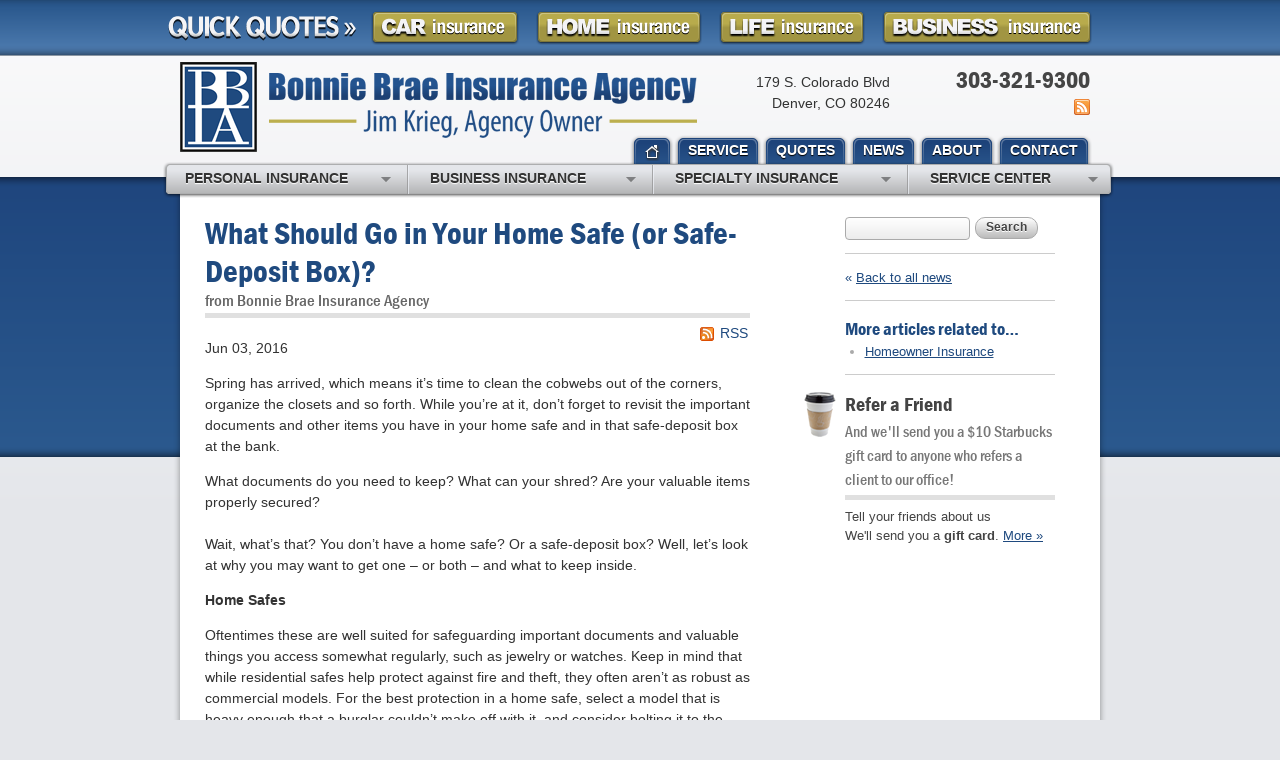

--- FILE ---
content_type: text/html
request_url: https://www.bonniebraeinsurance.com/news/2016/06/what-should-go-in-your-home-safe-or-safe-deposit-box
body_size: 4930
content:
<!DOCTYPE html> <!--[if lt IE 7]><html lang="en" class="no-js ie6"><![endif]--> <!--[if IE 7]><html lang="en" class="no-js ie7"><![endif]--> <!--[if IE 8]><html lang="en" class="no-js ie8"><![endif]--> <!--[if IE 9]><html lang="en" class="no-js ie9"><![endif]--> <!--[if (gt IE 9)|!(IE)]><!--><html lang="en" class="no-js"><!--<![endif]--><head><meta charset="utf-8"><meta http-equiv="X-UA-Compatible" content="IE=edge,chrome=1"><meta name="keywords" content="Homeowner Insurance"/><meta name="description" content="Spring has arrived, which means it’s time to clean the cobwebs out of the corners, organize the closets and so forth. While you’re at it, don’t..."/><meta property="og:title" content="What Should Go in Your Home Safe (or Safe-Deposit Box)? | Bonnie Brae Insurance"/><meta property="og:type" content="article"/><meta property="og:url" content="https://www.bonniebraeinsurance.com/news/2016/06/what-should-go-in-your-home-safe-or-safe-deposit-box"/><meta property="og:image" content="https://www.bonniebraeinsurance.com/images/bonnie-brae-insurance-agency-logo.v1412394125.png"/><meta property="og:image:width" content="517"/><meta property="og:image:height" content="90"/><meta property="og:description" content="Spring has arrived, which means it’s time to clean the cobwebs out of the corners, organize the closets and so forth. While you’re at it, don’t..."/><meta property="og:site_name" content="www.bonniebraeinsurance.com"/><title>What Should Go in Your Home Safe (or Safe-Deposit Box)? | Bonnie Brae Insurance Agency in Denver, Colorado</title><link href="/stylesheets/site.v1767807459.css" media="all" rel="stylesheet" type="text/css"/><script src="/javascripts/site.v1767807459.js" type="text/javascript"></script><script type="text/javascript" src="/-/p/89783d72842fbb2bd67c08c0733d94cfd942db47/__wcq5yb4dnMxdHbv02bj5CdptWZwlHduU2c19yL6MHc0RHa.js"></script><script type="text/javascript">try{Typekit.load();}catch(e){}</script><link rel="shortcut icon" type="image/x-icon" href="/favicon.ico"/><link rel="alternate" type="application/rss+xml" title="Colorado Insurance News RSS Feed" href="/news/feed.xml"/><link rel="canonical" href="https://www.bonniebraeinsurance.com/news/2016/06/what-should-go-in-your-home-safe-or-safe-deposit-box"/><script id="gase" data-pt="What Should Go in Your Home Safe (or Safe-Deposit Box)?">/*<![CDATA[*/!function(i,s,o,g,r,a,m){i.GoogleAnalyticsObject=r,i[r]=i[r]||function(){(i[r].q=i[r].q||[]).push(arguments)},i[r].l=1*new Date,a=s.createElement(o),m=s.getElementsByTagName(o)[0],a.async=1,a.src=g,m.parentNode.insertBefore(a,m)}(window,document,"script","//www.google-analytics.com/analytics.js","ga"),ga("create","UA-36466127-45","auto");var gase=document.getElementById("gase");gase&&ga("set","title",gase.getAttribute("data-pt")),ga("send","pageview");/*]]>*/</script></head><body id="news"><div id="w"><div id="header"><div id="header_quote_bar"><a id="hdr_quick_quotes" href="/free-insurance-quotes"><h2>Quick Quotes</h2></a><ul><li><a id="hdr_car" class="hdr_btn" href="/auto-insurance-quotes">Car Insurance Quote</a></li><li><a id="hdr_home" class="hdr_btn" href="/home-insurance-quote">Homeowner Insurance Quote</a></li><li><a id="hdr_life" class="hdr_btn" href="/life-insurance-quote">Life Insurance Quote</a></li><li><a id="hdr_business" class="hdr_btn" href="/business-insurance-quote">Business Insurance Quote</a></li></ul></div><h1><a href="/">Bonnie Brae Insurance Agency</a></h1><div id ="header_contact_info"><div id="hdr_phone_social_container"><div id="header_phone" class="header_contact_info last"> 303-321-9300</div><div id="header_social"><ul class="social_small"><li class="news first last"><a href="/news">News</a></li></ul></div></div><div id="header_address" class="header_contact_info"><div id="header_street"> 179 S. Colorado Blvd</div><div id="header_city_state_zip"> Denver, CO 80246</div></div></div></div><div id="cp_c" class="newsp_c"><div id="cp_mc" class="newsp_mc"><div id="cp_mc_hs"><h1 id="cp_mc_h" class="newsp_mc_h"><a href="/news/2016/06/what-should-go-in-your-home-safe-or-safe-deposit-box" id="cp_mc_hl" class="newsp_mc_hl">What Should Go in Your Home Safe (or Safe-Deposit Box)?</a></h1><div id="cp_mc_sh" class="cp_mc_sh_wt">from Bonnie Brae Insurance Agency</div></div><div id="cp_mcs" class="newsp_mcs"><a id="rss_h_link" href="/news/feed.xml" title="Subscribe to our news feed">RSS</a><p> Jun 03, 2016</p><div id="blog_content"><p>Spring has arrived, which means it’s time to clean the cobwebs out of the corners, organize the closets and so forth. While you’re at it, don’t forget to revisit the important documents and other items you have in your home safe and in that safe-deposit box at the bank.</p><p>What documents do you need to keep? What can your shred? Are your valuable items properly secured?<br><br>Wait, what’s that? You don’t have a home safe? Or a safe-deposit box? Well, let’s look at why you may want to get one – or both – and what to keep inside.</p><p><strong>Home Safes<br></strong></p><p>Oftentimes these are well suited for safeguarding important documents and valuable things you access somewhat regularly, such as jewelry or watches. Keep in mind that while residential safes help protect against fire and theft, they often aren’t as robust as commercial models. For the best protection in a home safe, select a model that is heavy enough that a burglar couldn’t make off with it, and consider bolting it to the floor. Here are some of the things you may want to keep inside:<br></p><ul><li>Insurance policies and your agent’s contact information.</li><li>Passports, original birth certificates and Social Security cards.</li><li>Photocopies of passports, credit cards and driver’s licenses, in case they are ever lost or stolen from your purse or wallet.</li><li>Tax documents and tax returns, from the past six to seven years.</li><li>A list of your family’s medical information and contacts, including doctors, pharmacies and medications.</li><li>Investment and banking documents, including billing contact information, as well as emergency cash.</li><li>Heirloom and other valuable jewelry and watches.</li><li>Wills and other important legal documents, including wills that list you as the executor.</li><li>Computer backup disks or drives, or other small electronics you don’t use regularly.</li><li>Safe-deposit box keys.</li></ul><p><strong>Safe-Deposit Boxes</strong></p><p>Speaking of safe-deposit boxes, are they an old-fashioned notion or something that’s worth your while? To answer that question, U.S. News &amp; World Report recommends gathering everything you might want to store in a safe-deposit box and then determining whether you feel secure enough storing it all at home.</p><p>If not, a safe-deposit box may be a better, more secure option. A bank is more heavily guarded that your home, after all – against theft, fire and other disasters.<br><br>If you do decide on a safe-deposit box, here’s what you might want to keep in it:<br></p><ul><li>Originals of key documents, such as property deeds, car titles, etc.</li><li>Valuable collections or family keepsakes that you don’t access very often.</li><li>Pictures or videos from your home inventory to use for insurance purposes.</li></ul><p>If not, store these items in your home safe. And, here’s what NOT to put in a safe-deposit box:<br></p><ul><li>Anything you may need to access quickly, such as passports, powers of attorney documents, etc.</li><li>Cash. Not only will your money not earn interest in a safe-deposit box, it won’t be protected by FDIC insurance, either.</li></ul><p>Remember, putting something in your home safe or a safe-deposit box is more secure than stashing it in your sock drawer, but it doesn’t guarantee anything, either. So, think about having document backups, as well as insurance for your valuable items.</p>After all, if something is valuable enough to lock up, isn’t it valuable enough to insure, too? <a href="/contact">Talk to us</a> about your personal property coverage and about scheduling any high-value items, especially expensive jewelry and collectibles, separately.<p class="article_credit"><a title="What Should Go in Your Home Safe (or Safe-Deposit Box)?" href="http://www.safeco.com/blog-detail/what-to-put-in-a-home-safe/1240030252545">Reposted with permission from the original author, Safeco Insurance.</a></p></div><div id="blog_nav_bottom"><div class="blog_nav_bottom_s blog_nav_bottom_s_first"><b>Return to</b><br><a href="/news" class="mu">&laquo; <span class="u">All news</span></a></div><div class="blog_nav_bottom_s"><b>Previous article</b><br><a href="/news/2016/05/the-type-of-fire-extinguisher-every-home-should-have" class="mu">&lsaquo; <span class="u">The Type of Fire Extinguish...</span></a></div><div class="blog_nav_bottom_s"><b>Next article</b><br><a href="/news/2016/07/safety-tips-for-summer-thrill-seekers" class="mu"><span class="u">Safety Tips for Summer Thri...</span> &rsaquo;</a></div></div></div></div><div id="cp_sc" class="newsp_sc"><hr class="acc"><div class="cp_sc_thin"><div id="sidebar_search"><form id="sidebar_search_f" method="get" action="/search"> <input type="search" size="20" name="q" class="text"> <button type="submit" class="cssbtn">Search</button> </form></div><hr class="thick"><p><a href="/news" class="mu">&laquo; <span class="u">Back to all news</span></a></p></div><hr class="thick"><div class="cp_sc_thin"><h3 class="cp_sc_h">More articles related to&hellip;</h3><ul class="blog_tags_sl"><li><a href="/news/tag/homeowner-insurance">Homeowner Insurance</a></li></ul></div><hr class="thick"><div class="cp_sc_f" id="cp_sc_f_refer"><h3 class="cp_sc_f_h cp_sc_f_h_plain" id="cp_sc_f_h_refer"><a href="/refer-a-friend"> Refer a Friend <span class="cp_sc_f_i" id="cp_sc_f_i_refer"><span class="cp_sc_f_i_i"></span></span> </a><span class="acc"> &ndash; </span> <span class="cp_sc_f_sh">And we'll send you a $10 Starbucks gift card to anyone who refers a client to our office!</span></h3><p class="cp_sc_f_p"> Tell your friends about us<br> We'll send you a <strong>gift card</strong>. <a href="/refer-a-friend" class="nb"><span class="u">More</span> &raquo;</a></div></div></div><div id="footer"><div id="footer_left"><p><a href="/">Home page</a> &nbsp;|&nbsp; <a href="/contact">Contact</a> &nbsp;|&nbsp; <a href="/about">About</a> &nbsp;|&nbsp; <a href="/insurance-companies">Companies</a> &nbsp;|&nbsp; <a href="/service-center">Service</a> &nbsp;|&nbsp; <a href="/privacy-policy">Privacy</a> &nbsp;|&nbsp; <a href="/disclaimer">Disclaimer</a> &nbsp;|&nbsp; <a href="/search">Search</a></p></div><img src="/images/trusted-choice-small.v1413609704.gif" alt="Trusted Choice" id="footer_tc" width="40" height="42"/><div id="footer_right"><p> &copy; 2026 <a href="/">Bonnie Brae Insurance Agency</a></p></div></div><div id="nt"><ul><li class="nt_li nt_li_first" id="nt_li_home"><a class="nt_l" id="nt_l_home" href="/"> <span class="nt_lil_l"></span> <span class="nt_lil nt_lil_first">Home</span> <span class="nt_lil_r"></span> </a></li><li class="nt_li" id="nt_li_service"><a class="nt_l" id="nt_l_service" href="/service-center"> <span class="nt_lil_l"></span> <span class="nt_lil">Service</span> <span class="nt_lil_r"></span> </a></li><li class="nt_li" id="nt_li_quotes"><a class="nt_l" id="nt_l_quotes" href="/free-insurance-quotes"> <span class="nt_lil_l"></span> <span class="nt_lil">Quotes</span> <span class="nt_lil_r"></span> </a></li><li class="nt_li" id="nt_li_news"><a class="nt_l" id="nt_l_news" href="/news"> <span class="nt_lil_l"></span> <span class="nt_lil">News</span> <span class="nt_lil_r"></span> </a></li><li class="nt_li" id="nt_li_about"><a class="nt_l" id="nt_l_about" href="/about"> <span class="nt_lil_l"></span> <span class="nt_lil">About</span> <span class="nt_lil_r"></span> </a></li><li class="nt_li nt_li_last" id="nt_li_contact"><a class="nt_l" id="nt_l_contact" href="/contact"> <span class="nt_lil_l"></span> <span class="nt_lil nt_lil_last">Contact</span> <span class="nt_lil_r"></span> </a></li></ul></div><div id="nc"><div id="n"><ul><li id="n_personal_products" class="wsn wsn_first nav_item_1 nav_item nav_item_first" data-section="personal_products"><!--[if lt IE 8]><span class="before"></span><span class="after"></span><![endif]--><a href="/personal-insurance-products"><!--[if lt IE 8]><span class="before"></span><span class="after"></span><![endif]-->Personal Insurance<span class="sna"></span></a></li><li id="n_business_products" class="wsn nav_item_2 nav_item" data-section="business_products"><!--[if lt IE 8]><span class="before"></span><span class="after"></span><![endif]--><a href="/business-insurance-products"><!--[if lt IE 8]><span class="before"></span><span class="after"></span><![endif]-->Business Insurance<span class="sna"></span></a></li><li id="n_specialty_insurance_products" class="wsn nav_item_3 nav_item" data-section="specialty_insurance_products"><!--[if lt IE 8]><span class="before"></span><span class="after"></span><![endif]--><a href="/specialty-insurance-products"><!--[if lt IE 8]><span class="before"></span><span class="after"></span><![endif]-->Specialty Insurance<span class="sna"></span></a></li><li id="n_service" class="wsn wsn_last nav_item_4 nav_item nav_item_last" data-section="service"><!--[if lt IE 8]><span class="before"></span><span class="after"></span><![endif]--><a href="/service-center"><!--[if lt IE 8]><span class="before"></span><span class="after"></span><![endif]-->Service Center<span class="sna"></span></a></li></ul></div><div id="snc"><div class="sn sn_first" id="sn_personal_products" data-section="personal_products"><ul class="snl" id="snl_personal_products" data-section="personal_products"><li class="snli"><a class="snlil snlil_first" href="/auto-insurance">Auto Insurance</a><li class="snli"><a class="snlil" href="/condo-insurance">Condo Insurance</a><li class="snli"><a class="snlil" href="/homeowner-insurance">Home Insurance</a><li class="snli"><a class="snlil" href="/motorcycle-insurance">Motorcycle Insurance</a><li class="snli"><a class="snlil" href="/umbrella-insurance">Umbrella Policies</a><li class="snli"><a class="snlil snlil_last" href="/personal-insurance-products">More...</a></ul></div><div class="sn" id="sn_business_products" data-section="business_products"><ul class="snl" id="snl_business_products" data-section="business_products"><li class="snli"><a class="snlil snlil_first" href="/business-insurance/bonds">Bonds</a><li class="snli"><a class="snlil" href="/business-insurance/commercial-auto-insurance">Commercial Auto Insurance</a><li class="snli"><a class="snlil" href="/business-insurance">Commercial Insurance</a><li class="snli"><a class="snlil" href="/business-insurance/liability-insurance">Commercial Liability</a><li class="snli"><a class="snlil" href="/business-insurance/commercial-umbrella">Commercial Umbrella</a><li class="snli"><a class="snlil" href="/business-insurance/workers-comp">Workers Compensation</a><li class="snli"><a class="snlil snlil_last" href="/business-insurance-products">More...</a></ul></div><div class="sn" id="sn_specialty_insurance_products" data-section="specialty_insurance_products"><ul class="snl" id="snl_specialty_insurance_products" data-section="specialty_insurance_products"><li class="snli"><a class="snlil snlil_first" href="/classic-car-insurance">Classic Car Insurance</a><li class="snli"><a class="snlil" href="/earthquake-insurance">Earthquake Insurance</a><li class="snli"><a class="snlil" href="/flood-insurance">Flood Insurance</a><li class="snli"><a class="snlil" href="/landlord-protection">Landlord Insurance</a><li class="snli"><a class="snlil" href="/off-road-vehicle-insurance">Off-Road Vehicle Insurance</a><li class="snli"><a class="snlil" href="/rv-insurance">RV Insurance</a><li class="snli"><a class="snlil snlil_last" href="/specialty-insurance-products">More...</a></ul></div><div class="sn sn_last" id="sn_service" data-section="service"><ul class="snl" id="snl_service" data-section="service"><li class="snli"><a class="snlil snlil_first" href="/service-center/claims">File a Claim</a><li class="snli"><a class="snlil" href="/service-center/payments">Make a Payment</a><li class="snli"><a class="snlil" href="/service-center/certificate">Certificate of Insurance</a><li class="snli"><a class="snlil" href="/service-center/update-contact-info">Update Your Contact Info</a><li class="snli"><a class="snlil" href="/refer-a-friend">Referral Program</a><li class="snli"><a class="snlil snlil_last" href="/service-center">More...</a></ul></div></div></div></div></body></html>